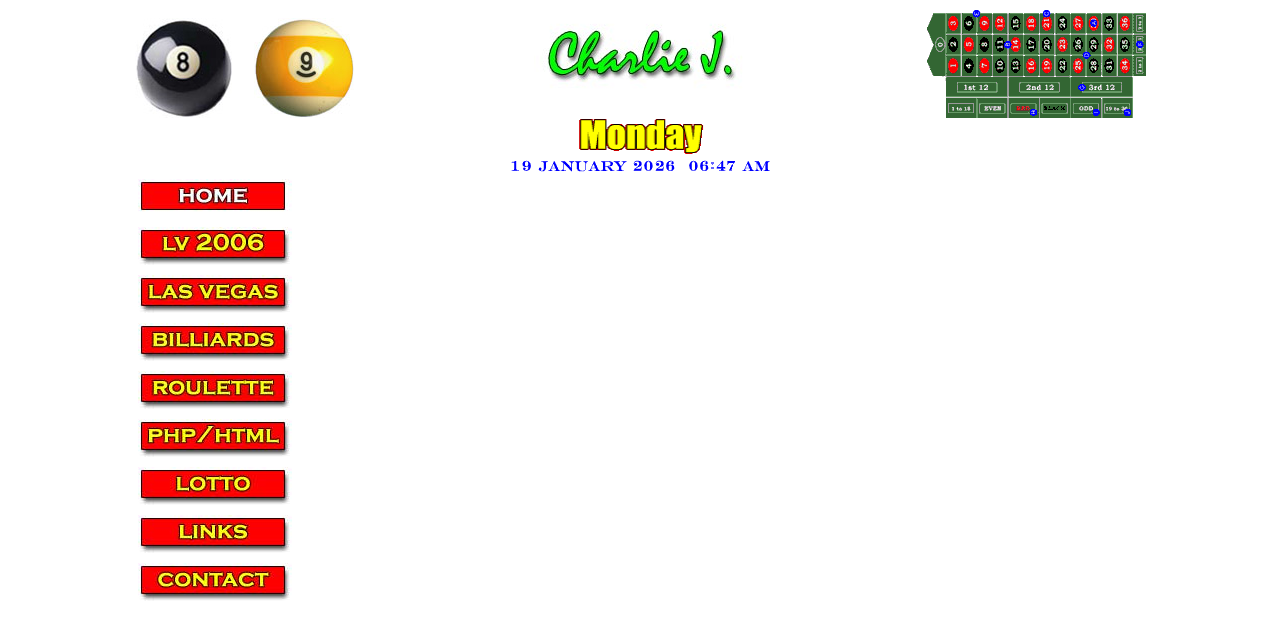

--- FILE ---
content_type: text/html; charset=UTF-8
request_url: http://selron7.com/
body_size: 6209
content:
<!DOCTYPE HTML PUBLIC "-//W3C//DTD HTML 4.01 Transitional//EN">
<Html>
<Head>
<Meta http-equiv="Content-Type" content="text/html; charset=utf-8">
<Title>Charlie Jones at CharlieJ.com</Title>

<!-- link rel="stylesheet" type="text/css" href="style.css" --> 

<Style type="text/css">
body { font-family: verdana, arial, serif;
font-size: 12px;
color: #000066;
}

.lb { 
     background: url(img/redbarl.jpg) top center;
     background-repeat: no-repeat; 
     background-attachment: fixed;
    }


.cb { 
     background: url(img/redbarc.jpg) top center;
     background-repeat: repeat-x;
     background-attachment: fixed;
    }


.rb { 
     background: url(img/redbarr.jpg) top center;
     background-repeat: no-repeat; 
     background-attachment: fixed;
    }

</Style>


 
</Head>
<Body>
<Center>

<Table cellpadding='0' cellspacing='0' border='0' width='80%'>
<Tr><Td align='left'><Img src='img/cj8b.jpg' height='100' width='97' alt='8 Ball'><Img 
src='img/spacer.gif' height='110' width='22' alt='Charlie Jones at CharlieJ.com'><Img src='img/cj9b.jpg' height='100' width='100' alt='9 Ball'></Td>
<Td align='center' valign='middle'><Img src='img/charliej.jpg' height='110' width='210' alt='Charlie Jones'></Td>
<Td align='right' valign='middle'><Img src='img/cjrou.gif' height='110' width='219' alt='Single 0 Roulette'></Td></Tr>
</Table>
<Table width='80%' cellspacing='0' cellpadding='0' >
<Tr><Td class='lb' width='10'></Td><Td class='cb' align='center'><Img src='img/cjmon.gif' height='40' width='210' 
alt='Monday'></Td><Td class='rb' width='10'></Td></Tr>
<Tr><Td colspan='3' align='center'><Img 
  src='img/n1.gif'     height='13' width='11' alt=''><Img 
  src='img/n9.gif'     height='13' width='11' alt=''>&nbsp;<Img 
  src='img/mjan.gif'   height='13' width='092' alt=''>&nbsp;<Img 
  src='img/n2.gif'     height='13' width='11' alt=''><Img 
  src='img/n0.gif'     height='13' width='11' alt=''><Img 
  src='img/n2.gif'     height='13' width='11' alt=''><Img 
  src='img/n6.gif'     height='13' width='11' alt=''>&nbsp;&nbsp;&nbsp;<Img 
  src='img/n0.gif'     height='13' width='11' alt=''><Img 
  src='img/n6.gif'     height='13' width='11' alt=''><Img 
  src='img/ncolon.gif' height='13' width='5' alt=''><Img 
  src='img/n4.gif'     height='13' width='11' alt=''><Img 
  src='img/n7.gif'     height='13' width='11' alt=''>&nbsp;<Img 
  src='img/nam.gif'    height='13' width='30' alt=''></Td></Tr>
</Table>


<Table width='80%'>
<Tr><Td align='left'><Table cellpadding="0" cellspacing="0" border="0">

<Tr><Td>
<A href="aaahom.php"
    style="text-decoration: none;"
    onMouseOver="menua.src='img/bhom1.jpg' ; return true"
    onMouseOut ="menua.src='img/bhom1.jpg' ; return true">
    <img src="img/bhom1.jpg"
    name="menua"
    width="154" height="38" alt="Charlie Jones Home Page"
    border="0" vspace="0"></A>
</Td></Tr>

<Tr><Td><Img src="img/spacer.gif" height="10" alt=""></Td></Tr>

<Tr><Td>
<A href="acalas.php"
    style="text-decoration: none;"
    onMouseOver="menuc.src='img/blv61.jpg' ; return true"
    onMouseOut ="menuc.src='img/blv60.jpg' ; return true">
    <img src="img/blv60.jpg"
    name="menuc"
    width="154" height="38" alt="Charlie Jones in Las Vegas BCA 8-Ball Tournament 2006"
    border="0" vspace="0"></A>
</Td></Tr>

<Tr><Td><Img src="img/spacer.gif" height="10" alt=""></Td></Tr>

<Tr><Td>
<A href="adalas.php?picix=1&amp;overlay1=spacred.gif&amp;ig=imggal03"
    style="text-decoration: none;"
    onMouseOver="menud.src='img/blas1.jpg' ; return true"
    onMouseOut ="menud.src='img/blas0.jpg' ; return true">
    <img src="img/blas0.jpg"
    name="menud"
    width="154" height="38" alt="Charlie Jones in Las Vegas BCA 8-Ball Tournament 2005"
    border="0" vspace="0"></A>
</Td></Tr>

<Tr><Td><Img src="img/spacer.gif" height="10" alt=""></Td></Tr>

<Tr><Td>
<A href="agabil.php"
    style="text-decoration: none;"
    onMouseOver="menug.src='img/bbil1.jpg' ; return true"
    onMouseOut ="menug.src='img/bbil0.jpg' ; return true">
    <img src="img/bbil0.jpg"
    name="menug"
    width="154" height="38" alt="Charlie Jones and Billiards (Pool)"
    border="0" vspace="0"></A>
</Td></Tr>

<Tr><Td><Img src="img/spacer.gif" height="10" alt=""></Td></Tr>

<Tr><Td>
<A href="aiarou.php"
    style="text-decoration: none;"
    onMouseOver="menui.src='img/brou1.jpg' ; return true"
    onMouseOut ="menui.src='img/brou0.jpg' ; return true">
    <img src="img/brou0.jpg"
    name="menui"
    width="154" height="38" alt="The world of roulette"
    border="0" vspace="0"></A>
</Td></Tr>

<Tr><Td><Img src="img/spacer.gif" height="10" alt=""></Td></Tr>

<Tr><Td>
<A href="ajaphp.php"
    style="text-decoration: none;"
    onMouseOver="menuj.src='img/bphp1.jpg' ; return true"
    onMouseOut ="menuj.src='img/bphp0.jpg' ; return true">
    <img src="img/bphp0.jpg"
    name="menuj"
    width="154" height="38" alt="PHP and HTML code snippets"
    border="0" vspace="0"></A>
</Td></Tr>

<Tr><Td><Img src="img/spacer.gif" height="10" alt=""></Td></Tr>

<Tr><Td>
<A href="akalot.php"
    style="text-decoration: none;"
    onMouseOver="menuk.src='img/blot1.jpg' ; return true"
    onMouseOut ="menuk.src='img/blot0.jpg' ; return true">
    <img src="img/blot0.jpg"
    name="menuk"
    width="154" height="38" alt="Private and Work Lotto Pools"
    border="0" vspace="0"></A>
</Td></Tr>

<Tr><Td><Img src="img/spacer.gif" height="10" alt=""></Td></Tr>

<Tr><Td>
<A href="amalin.php"
    style="text-decoration: none;"
    onMouseOver="menum.src='img/blin1.jpg' ; return true"
    onMouseOut ="menum.src='img/blin0.jpg' ; return true">
    <img src="img/blin0.jpg"
    name="menum"
    width="154" height="38" alt="Charlie Jones Links"
    border="0" vspace="0"></A>
</Td></Tr>

<Tr><Td><Img src="img/spacer.gif" height="10" alt=""></Td></Tr>

<Tr><Td>
<A href="apacon.php"
    style="text-decoration: none;"
    onMouseOver="menup.src='img/bcon1.jpg' ; return true"
    onMouseOut ="menup.src='img/bcon0.jpg' ; return true">
    <img src="img/bcon0.jpg"
    name="menup"
    width="154" height="38" alt="Contact Charlie Jones"
    border="0" vspace="0"></A>
</Td></Tr>

</Table>
</Td><Td>&nbsp;</Td></Tr>
</Table>

</Center>
</Body>
</Html>


